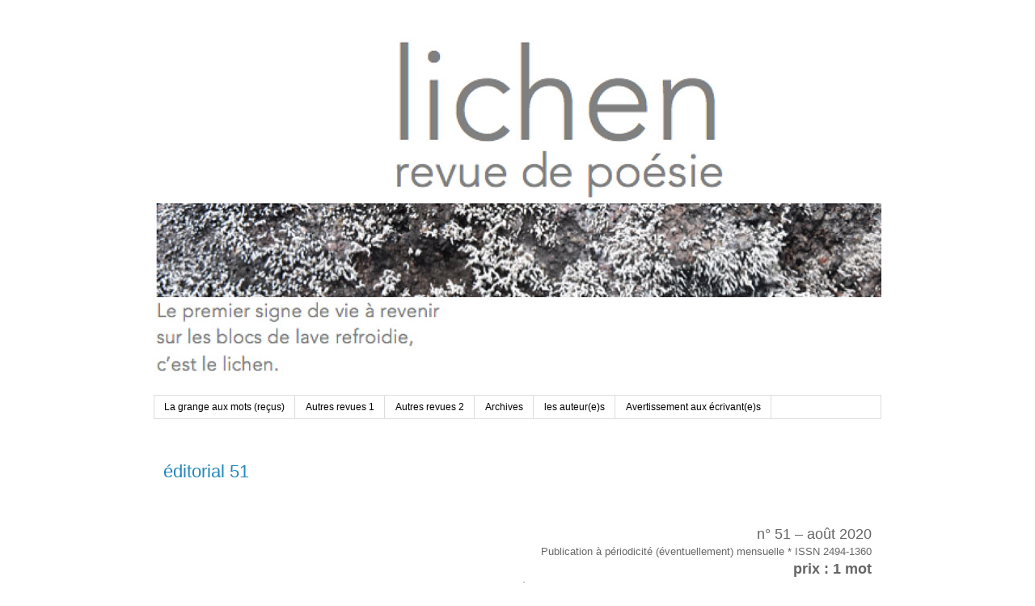

--- FILE ---
content_type: text/html; charset=UTF-8
request_url: https://lichen-poesie.blogspot.com/2020/07/
body_size: 10268
content:
<!DOCTYPE html>
<html class='v2' dir='ltr' lang='fr'>
<head>
<link href='https://www.blogger.com/static/v1/widgets/335934321-css_bundle_v2.css' rel='stylesheet' type='text/css'/>
<meta content='width=1100' name='viewport'/>
<meta content='text/html; charset=UTF-8' http-equiv='Content-Type'/>
<meta content='blogger' name='generator'/>
<link href='https://lichen-poesie.blogspot.com/favicon.ico' rel='icon' type='image/x-icon'/>
<link href='http://lichen-poesie.blogspot.com/2020/07/' rel='canonical'/>
<link rel="alternate" type="application/atom+xml" title="Lichen - Revue de Poésie - Atom" href="https://lichen-poesie.blogspot.com/feeds/posts/default" />
<link rel="alternate" type="application/rss+xml" title="Lichen - Revue de Poésie - RSS" href="https://lichen-poesie.blogspot.com/feeds/posts/default?alt=rss" />
<link rel="service.post" type="application/atom+xml" title="Lichen - Revue de Poésie - Atom" href="https://www.blogger.com/feeds/4029902688959921156/posts/default" />
<!--Can't find substitution for tag [blog.ieCssRetrofitLinks]-->
<meta content='http://lichen-poesie.blogspot.com/2020/07/' property='og:url'/>
<meta content='Lichen - Revue de Poésie' property='og:title'/>
<meta content='' property='og:description'/>
<title>Lichen - Revue de Poésie: juillet 2020</title>
<style id='page-skin-1' type='text/css'><!--
/*
-----------------------------------------------
Blogger Template Style
Name:     Simple
Designer: Josh Peterson
URL:      www.noaesthetic.com
----------------------------------------------- */
/* Variable definitions
====================
<Variable name="keycolor" description="Main Color" type="color" default="#66bbdd"/>
<Group description="Page Text" selector="body">
<Variable name="body.font" description="Font" type="font"
default="normal normal 12px Arial, Tahoma, Helvetica, FreeSans, sans-serif"/>
<Variable name="body.text.color" description="Text Color" type="color" default="#222222"/>
</Group>
<Group description="Backgrounds" selector=".body-fauxcolumns-outer">
<Variable name="body.background.color" description="Outer Background" type="color" default="#66bbdd"/>
<Variable name="content.background.color" description="Main Background" type="color" default="#ffffff"/>
<Variable name="header.background.color" description="Header Background" type="color" default="transparent"/>
</Group>
<Group description="Links" selector=".main-outer">
<Variable name="link.color" description="Link Color" type="color" default="#2288bb"/>
<Variable name="link.visited.color" description="Visited Color" type="color" default="#888888"/>
<Variable name="link.hover.color" description="Hover Color" type="color" default="#33aaff"/>
</Group>
<Group description="Blog Title" selector=".header h1">
<Variable name="header.font" description="Font" type="font"
default="normal normal 60px Arial, Tahoma, Helvetica, FreeSans, sans-serif"/>
<Variable name="header.text.color" description="Title Color" type="color" default="#3399bb" />
</Group>
<Group description="Blog Description" selector=".header .description">
<Variable name="description.text.color" description="Description Color" type="color"
default="#777777" />
</Group>
<Group description="Tabs Text" selector=".tabs-inner .widget li a">
<Variable name="tabs.font" description="Font" type="font"
default="normal normal 14px Arial, Tahoma, Helvetica, FreeSans, sans-serif"/>
<Variable name="tabs.text.color" description="Text Color" type="color" default="#999999"/>
<Variable name="tabs.selected.text.color" description="Selected Color" type="color" default="#000000"/>
</Group>
<Group description="Tabs Background" selector=".tabs-outer .PageList">
<Variable name="tabs.background.color" description="Background Color" type="color" default="#f5f5f5"/>
<Variable name="tabs.selected.background.color" description="Selected Color" type="color" default="#eeeeee"/>
</Group>
<Group description="Post Title" selector="h3.post-title, .comments h4">
<Variable name="post.title.font" description="Font" type="font"
default="normal normal 22px Arial, Tahoma, Helvetica, FreeSans, sans-serif"/>
</Group>
<Group description="Date Header" selector=".date-header">
<Variable name="date.header.color" description="Text Color" type="color"
default="#666666"/>
<Variable name="date.header.background.color" description="Background Color" type="color"
default="transparent"/>
<Variable name="date.header.font" description="Text Font" type="font"
default="normal bold 11px Arial, Tahoma, Helvetica, FreeSans, sans-serif"/>
<Variable name="date.header.padding" description="Date Header Padding" type="string" default="inherit"/>
<Variable name="date.header.letterspacing" description="Date Header Letter Spacing" type="string" default="inherit"/>
<Variable name="date.header.margin" description="Date Header Margin" type="string" default="inherit"/>
</Group>
<Group description="Post Footer" selector=".post-footer">
<Variable name="post.footer.text.color" description="Text Color" type="color" default="#666666"/>
<Variable name="post.footer.background.color" description="Background Color" type="color"
default="#f9f9f9"/>
<Variable name="post.footer.border.color" description="Shadow Color" type="color" default="#eeeeee"/>
</Group>
<Group description="Gadgets" selector="h2">
<Variable name="widget.title.font" description="Title Font" type="font"
default="normal bold 11px Arial, Tahoma, Helvetica, FreeSans, sans-serif"/>
<Variable name="widget.title.text.color" description="Title Color" type="color" default="#000000"/>
<Variable name="widget.alternate.text.color" description="Alternate Color" type="color" default="#999999"/>
</Group>
<Group description="Images" selector=".main-inner">
<Variable name="image.background.color" description="Background Color" type="color" default="#ffffff"/>
<Variable name="image.border.color" description="Border Color" type="color" default="#eeeeee"/>
<Variable name="image.text.color" description="Caption Text Color" type="color" default="#666666"/>
</Group>
<Group description="Accents" selector=".content-inner">
<Variable name="body.rule.color" description="Separator Line Color" type="color" default="#eeeeee"/>
<Variable name="tabs.border.color" description="Tabs Border Color" type="color" default="transparent"/>
</Group>
<Variable name="body.background" description="Body Background" type="background"
color="#ffffff" default="$(color) none repeat scroll top left"/>
<Variable name="body.background.override" description="Body Background Override" type="string" default=""/>
<Variable name="body.background.gradient.cap" description="Body Gradient Cap" type="url"
default="url(//www.blogblog.com/1kt/simple/gradients_light.png)"/>
<Variable name="body.background.gradient.tile" description="Body Gradient Tile" type="url"
default="url(//www.blogblog.com/1kt/simple/body_gradient_tile_light.png)"/>
<Variable name="content.background.color.selector" description="Content Background Color Selector" type="string" default=".content-inner"/>
<Variable name="content.padding" description="Content Padding" type="length" default="10px" min="0" max="100px"/>
<Variable name="content.padding.horizontal" description="Content Horizontal Padding" type="length" default="10px" min="0" max="100px"/>
<Variable name="content.shadow.spread" description="Content Shadow Spread" type="length" default="40px" min="0" max="100px"/>
<Variable name="content.shadow.spread.webkit" description="Content Shadow Spread (WebKit)" type="length" default="5px" min="0" max="100px"/>
<Variable name="content.shadow.spread.ie" description="Content Shadow Spread (IE)" type="length" default="10px" min="0" max="100px"/>
<Variable name="main.border.width" description="Main Border Width" type="length" default="0" min="0" max="10px"/>
<Variable name="header.background.gradient" description="Header Gradient" type="url" default="none"/>
<Variable name="header.shadow.offset.left" description="Header Shadow Offset Left" type="length" default="-1px" min="-50px" max="50px"/>
<Variable name="header.shadow.offset.top" description="Header Shadow Offset Top" type="length" default="-1px" min="-50px" max="50px"/>
<Variable name="header.shadow.spread" description="Header Shadow Spread" type="length" default="1px" min="0" max="100px"/>
<Variable name="header.padding" description="Header Padding" type="length" default="30px" min="0" max="100px"/>
<Variable name="header.border.size" description="Header Border Size" type="length" default="1px" min="0" max="10px"/>
<Variable name="header.bottom.border.size" description="Header Bottom Border Size" type="length" default="1px" min="0" max="10px"/>
<Variable name="header.border.horizontalsize" description="Header Horizontal Border Size" type="length" default="0" min="0" max="10px"/>
<Variable name="description.text.size" description="Description Text Size" type="string" default="140%"/>
<Variable name="tabs.margin.top" description="Tabs Margin Top" type="length" default="0" min="0" max="100px"/>
<Variable name="tabs.margin.side" description="Tabs Side Margin" type="length" default="30px" min="0" max="100px"/>
<Variable name="tabs.background.gradient" description="Tabs Background Gradient" type="url"
default="url(//www.blogblog.com/1kt/simple/gradients_light.png)"/>
<Variable name="tabs.border.width" description="Tabs Border Width" type="length" default="1px" min="0" max="10px"/>
<Variable name="tabs.bevel.border.width" description="Tabs Bevel Border Width" type="length" default="1px" min="0" max="10px"/>
<Variable name="post.margin.bottom" description="Post Bottom Margin" type="length" default="25px" min="0" max="100px"/>
<Variable name="image.border.small.size" description="Image Border Small Size" type="length" default="2px" min="0" max="10px"/>
<Variable name="image.border.large.size" description="Image Border Large Size" type="length" default="5px" min="0" max="10px"/>
<Variable name="page.width.selector" description="Page Width Selector" type="string" default=".region-inner"/>
<Variable name="page.width" description="Page Width" type="string" default="auto"/>
<Variable name="main.section.margin" description="Main Section Margin" type="length" default="15px" min="0" max="100px"/>
<Variable name="main.padding" description="Main Padding" type="length" default="15px" min="0" max="100px"/>
<Variable name="main.padding.top" description="Main Padding Top" type="length" default="30px" min="0" max="100px"/>
<Variable name="main.padding.bottom" description="Main Padding Bottom" type="length" default="30px" min="0" max="100px"/>
<Variable name="paging.background"
color="#ffffff"
description="Background of blog paging area" type="background"
default="transparent none no-repeat scroll top center"/>
<Variable name="footer.bevel" description="Bevel border length of footer" type="length" default="0" min="0" max="10px"/>
<Variable name="mobile.background.overlay" description="Mobile Background Overlay" type="string"
default="transparent none repeat scroll top left"/>
<Variable name="mobile.background.size" description="Mobile Background Size" type="string" default="auto"/>
<Variable name="mobile.button.color" description="Mobile Button Color" type="color" default="#ffffff" />
<Variable name="startSide" description="Side where text starts in blog language" type="automatic" default="left"/>
<Variable name="endSide" description="Side where text ends in blog language" type="automatic" default="right"/>
*/
/* Content
----------------------------------------------- */
body {
font: normal normal 12px 'Trebuchet MS', Trebuchet, sans-serif;
color: #666666;
background: #ffffff none repeat scroll top left;
padding: 0 0 0 0;
}
html body .region-inner {
min-width: 0;
max-width: 100%;
width: auto;
}
h2 {
font-size: 22px;
}
a:link {
text-decoration:none;
color: #2288bb;
}
a:visited {
text-decoration:none;
color: #888888;
}
a:hover {
text-decoration:underline;
color: #33aaff;
}
.body-fauxcolumn-outer .fauxcolumn-inner {
background: transparent none repeat scroll top left;
_background-image: none;
}
.body-fauxcolumn-outer .cap-top {
position: absolute;
z-index: 1;
height: 400px;
width: 100%;
background: #ffffff none repeat scroll top left;
}
.body-fauxcolumn-outer .cap-top .cap-left {
width: 100%;
background: transparent none repeat-x scroll top left;
_background-image: none;
}
.content-outer {
-moz-box-shadow: 0 0 0 rgba(0, 0, 0, .15);
-webkit-box-shadow: 0 0 0 rgba(0, 0, 0, .15);
-goog-ms-box-shadow: 0 0 0 #333333;
box-shadow: 0 0 0 rgba(0, 0, 0, .15);
margin-bottom: 1px;
}
.content-inner {
padding: 10px 40px;
}
.content-inner {
background-color: #ffffff;
}
/* Header
----------------------------------------------- */
.header-outer {
background: transparent none repeat-x scroll 0 -400px;
_background-image: none;
}
.Header h1 {
font: normal normal 40px 'Trebuchet MS',Trebuchet,Verdana,sans-serif;
color: #000000;
text-shadow: 0 0 0 rgba(0, 0, 0, .2);
}
.Header h1 a {
color: #000000;
}
.Header .description {
font-size: 18px;
color: #000000;
}
.header-inner .Header .titlewrapper {
padding: 22px 0;
}
.header-inner .Header .descriptionwrapper {
padding: 0 0;
}
/* Tabs
----------------------------------------------- */
.tabs-inner .section:first-child {
border-top: 0 solid #dddddd;
}
.tabs-inner .section:first-child ul {
margin-top: -1px;
border-top: 1px solid #dddddd;
border-left: 1px solid #dddddd;
border-right: 1px solid #dddddd;
}
.tabs-inner .widget ul {
background: transparent none repeat-x scroll 0 -800px;
_background-image: none;
border-bottom: 1px solid #dddddd;
margin-top: 0;
margin-left: -30px;
margin-right: -30px;
}
.tabs-inner .widget li a {
display: inline-block;
padding: .6em 1em;
font: normal normal 12px 'Trebuchet MS', Trebuchet, Verdana, sans-serif;
color: #000000;
border-left: 1px solid #ffffff;
border-right: 1px solid #dddddd;
}
.tabs-inner .widget li:first-child a {
border-left: none;
}
.tabs-inner .widget li.selected a, .tabs-inner .widget li a:hover {
color: #000000;
background-color: #eeeeee;
text-decoration: none;
}
/* Columns
----------------------------------------------- */
.main-outer {
border-top: 0 solid transparent;
}
.fauxcolumn-left-outer .fauxcolumn-inner {
border-right: 1px solid transparent;
}
.fauxcolumn-right-outer .fauxcolumn-inner {
border-left: 1px solid transparent;
}
/* Headings
----------------------------------------------- */
div.widget > h2,
div.widget h2.title {
margin: 0 0 1em 0;
font: normal bold 11px 'Trebuchet MS',Trebuchet,Verdana,sans-serif;
color: #000000;
}
/* Widgets
----------------------------------------------- */
.widget .zippy {
color: #999999;
text-shadow: 2px 2px 1px rgba(0, 0, 0, .1);
}
.widget .popular-posts ul {
list-style: none;
}
/* Posts
----------------------------------------------- */
h2.date-header {
font: normal bold 11px Arial, Tahoma, Helvetica, FreeSans, sans-serif;
display: none;
}
.date-header span {
background-color: #bbbbbb;
color: #ffffff;
padding: 0.4em;
letter-spacing: 3px;
margin: inherit;
}
.main-inner {
padding-top: 35px;
padding-bottom: 65px;
}
.main-inner .column-center-inner {
padding: 0 0;
}
.main-inner .column-center-inner .section {
margin: 0 1em;
}
.post {
margin: 0 0 45px 0;
}
h3.post-title, .comments h4 {
font: normal normal 22px 'Trebuchet MS',Trebuchet,Verdana,sans-serif;
margin: .75em 0 0;
}
.post-body {
font-size: 110%;
line-height: 1.4;
position: relative;
}
.post-body img, .post-body .tr-caption-container, .Profile img, .Image img,
.BlogList .item-thumbnail img {
padding: 2px;
background: #ffffff;
border: 1px solid #eeeeee;
-moz-box-shadow: 1px 1px 5px rgba(0, 0, 0, .1);
-webkit-box-shadow: 1px 1px 5px rgba(0, 0, 0, .1);
box-shadow: 1px 1px 5px rgba(0, 0, 0, .1);
}
.post-body img, .post-body .tr-caption-container {
padding: 5px;
}
.post-body .tr-caption-container {
color: #666666;
}
.post-body .tr-caption-container img {
padding: 0;
background: transparent;
border: none;
-moz-box-shadow: 0 0 0 rgba(0, 0, 0, .1);
-webkit-box-shadow: 0 0 0 rgba(0, 0, 0, .1);
box-shadow: 0 0 0 rgba(0, 0, 0, .1);
}
.post-header {
margin: 0 0 1.5em;
line-height: 1.6;
font-size: 90%;
}
.post-footer {
margin: 20px -2px 0;
padding: 5px 10px;
color: #666666;
background-color: #eeeeee;
border-bottom: 1px solid #eeeeee;
line-height: 1.6;
font-size: 90%;
}
#comments .comment-author {
padding-top: 1.5em;
border-top: 1px solid transparent;
background-position: 0 1.5em;
}
#comments .comment-author:first-child {
padding-top: 0;
border-top: none;
}
.avatar-image-container {
margin: .2em 0 0;
}
#comments .avatar-image-container img {
border: 1px solid #eeeeee;
}
/* Comments
----------------------------------------------- */
.comments .comments-content .icon.blog-author {
background-repeat: no-repeat;
background-image: url([data-uri]);
}
.comments .comments-content .loadmore a {
border-top: 1px solid #999999;
border-bottom: 1px solid #999999;
}
.comments .comment-thread.inline-thread {
background-color: #eeeeee;
}
.comments .continue {
border-top: 2px solid #999999;
}
/* Accents
---------------------------------------------- */
.section-columns td.columns-cell {
border-left: 1px solid transparent;
}
.blog-pager {
background: transparent url(//www.blogblog.com/1kt/simple/paging_dot.png) repeat-x scroll top center;
}
.blog-pager-older-link, .home-link,
.blog-pager-newer-link {
background-color: #ffffff;
padding: 5px;
}
.footer-outer {
border-top: 1px dashed #bbbbbb;
}
/* Mobile
----------------------------------------------- */
body.mobile  {
background-size: auto;
}
.mobile .body-fauxcolumn-outer {
background: transparent none repeat scroll top left;
}
.mobile .body-fauxcolumn-outer .cap-top {
background-size: 100% auto;
}
.mobile .content-outer {
-webkit-box-shadow: 0 0 3px rgba(0, 0, 0, .15);
box-shadow: 0 0 3px rgba(0, 0, 0, .15);
}
.mobile .tabs-inner .widget ul {
margin-left: 0;
margin-right: 0;
}
.mobile .post {
margin: 0;
}
.mobile .main-inner .column-center-inner .section {
margin: 0;
}
.mobile .date-header span {
padding: 0.1em 10px;
margin: 0 -10px;
}
.mobile h3.post-title {
margin: 0;
}
.mobile .blog-pager {
background: transparent none no-repeat scroll top center;
}
.mobile .footer-outer {
border-top: none;
}
.mobile .main-inner, .mobile .footer-inner {
background-color: #ffffff;
}
.mobile-index-contents {
color: #666666;
}
.mobile-link-button {
background-color: #2288bb;
}
.mobile-link-button a:link, .mobile-link-button a:visited {
color: #ffffff;
}
.mobile .tabs-inner .section:first-child {
border-top: none;
}
.mobile .tabs-inner .PageList .widget-content {
background-color: #eeeeee;
color: #000000;
border-top: 1px solid #dddddd;
border-bottom: 1px solid #dddddd;
}
.mobile .tabs-inner .PageList .widget-content .pagelist-arrow {
border-left: 1px solid #dddddd;
}

--></style>
<style id='template-skin-1' type='text/css'><!--
body {
min-width: 980px;
}
.content-outer, .content-fauxcolumn-outer, .region-inner {
min-width: 980px;
max-width: 980px;
_width: 980px;
}
.main-inner .columns {
padding-left: 0px;
padding-right: 0px;
}
.main-inner .fauxcolumn-center-outer {
left: 0px;
right: 0px;
/* IE6 does not respect left and right together */
_width: expression(this.parentNode.offsetWidth -
parseInt("0px") -
parseInt("0px") + 'px');
}
.main-inner .fauxcolumn-left-outer {
width: 0px;
}
.main-inner .fauxcolumn-right-outer {
width: 0px;
}
.main-inner .column-left-outer {
width: 0px;
right: 100%;
margin-left: -0px;
}
.main-inner .column-right-outer {
width: 0px;
margin-right: -0px;
}
#layout {
min-width: 0;
}
#layout .content-outer {
min-width: 0;
width: 800px;
}
#layout .region-inner {
min-width: 0;
width: auto;
}
body#layout div.add_widget {
padding: 8px;
}
body#layout div.add_widget a {
margin-left: 32px;
}
--></style>
<link href='https://www.blogger.com/dyn-css/authorization.css?targetBlogID=4029902688959921156&amp;zx=a2fe65f0-a2b8-4453-9e0f-181ede0f95a2' media='none' onload='if(media!=&#39;all&#39;)media=&#39;all&#39;' rel='stylesheet'/><noscript><link href='https://www.blogger.com/dyn-css/authorization.css?targetBlogID=4029902688959921156&amp;zx=a2fe65f0-a2b8-4453-9e0f-181ede0f95a2' rel='stylesheet'/></noscript>
<meta name='google-adsense-platform-account' content='ca-host-pub-1556223355139109'/>
<meta name='google-adsense-platform-domain' content='blogspot.com'/>

</head>
<body class='loading'>
<div class='navbar no-items section' id='navbar' name='Navbar'>
</div>
<div class='body-fauxcolumns'>
<div class='fauxcolumn-outer body-fauxcolumn-outer'>
<div class='cap-top'>
<div class='cap-left'></div>
<div class='cap-right'></div>
</div>
<div class='fauxborder-left'>
<div class='fauxborder-right'></div>
<div class='fauxcolumn-inner'>
</div>
</div>
<div class='cap-bottom'>
<div class='cap-left'></div>
<div class='cap-right'></div>
</div>
</div>
</div>
<div class='content'>
<div class='content-fauxcolumns'>
<div class='fauxcolumn-outer content-fauxcolumn-outer'>
<div class='cap-top'>
<div class='cap-left'></div>
<div class='cap-right'></div>
</div>
<div class='fauxborder-left'>
<div class='fauxborder-right'></div>
<div class='fauxcolumn-inner'>
</div>
</div>
<div class='cap-bottom'>
<div class='cap-left'></div>
<div class='cap-right'></div>
</div>
</div>
</div>
<div class='content-outer'>
<div class='content-cap-top cap-top'>
<div class='cap-left'></div>
<div class='cap-right'></div>
</div>
<div class='fauxborder-left content-fauxborder-left'>
<div class='fauxborder-right content-fauxborder-right'></div>
<div class='content-inner'>
<header>
<div class='header-outer'>
<div class='header-cap-top cap-top'>
<div class='cap-left'></div>
<div class='cap-right'></div>
</div>
<div class='fauxborder-left header-fauxborder-left'>
<div class='fauxborder-right header-fauxborder-right'></div>
<div class='region-inner header-inner'>
<div class='header section' id='header' name='En-tête'><div class='widget Header' data-version='1' id='Header1'>
<div id='header-inner'>
<a href='https://lichen-poesie.blogspot.com/' style='display: block'>
<img alt='Lichen - Revue de Poésie' height='424px; ' id='Header1_headerimg' src='https://blogger.googleusercontent.com/img/b/R29vZ2xl/AVvXsEi_5h7YbpAcKybRHQW-rnQGTPkvfJZDivjjF_KK1Z3-nZS0VR01uF_1r9sgdFjje9or0_ZatPEtQcz6b6sB8Yrgk152y0yfS3Y56wsMQRiRXjzzRhAoZVlR14owVwq8evhyphenhyphentuib05UXNh4/s1600-r/Nouveau+bandeau+lichen.jpg' style='display: block' width='1000px; '/>
</a>
<div class='descriptionwrapper'>
<p class='description'><span>
</span></p>
</div>
</div>
</div></div>
</div>
</div>
<div class='header-cap-bottom cap-bottom'>
<div class='cap-left'></div>
<div class='cap-right'></div>
</div>
</div>
</header>
<div class='tabs-outer'>
<div class='tabs-cap-top cap-top'>
<div class='cap-left'></div>
<div class='cap-right'></div>
</div>
<div class='fauxborder-left tabs-fauxborder-left'>
<div class='fauxborder-right tabs-fauxborder-right'></div>
<div class='region-inner tabs-inner'>
<div class='tabs section' id='crosscol' name='Toutes les colonnes'><div class='widget PageList' data-version='1' id='PageList1'>
<h2>Pages</h2>
<div class='widget-content'>
<ul>
<li>
<a href='https://lichen-poesie.blogspot.com/p/la-grange-aux-mots-recus.html'>La grange aux mots (reçus)</a>
</li>
<li>
<a href='http://lichen-poesie.blogspot.com/p/liens.html'>Autres revues 1</a>
</li>
<li>
<a href='https://lichen-poesie.blogspot.com/p/liens-2.html'>Autres revues 2</a>
</li>
<li>
<a href='http://lichen-poesie.blogspot.com/p/archives-test.html'>Archives</a>
</li>
<li>
<a href='http://lichen-poesie.blogspot.com/p/les-auteurs.html'>les auteur(e)s</a>
</li>
<li>
<a href='https://lichen-poesie.blogspot.com/p/avertissement-aux-ecrivantes.html'>Avertissement aux écrivant(e)s</a>
</li>
</ul>
<div class='clear'></div>
</div>
</div></div>
<div class='tabs no-items section' id='crosscol-overflow' name='Cross-Column 2'></div>
</div>
</div>
<div class='tabs-cap-bottom cap-bottom'>
<div class='cap-left'></div>
<div class='cap-right'></div>
</div>
</div>
<div class='main-outer'>
<div class='main-cap-top cap-top'>
<div class='cap-left'></div>
<div class='cap-right'></div>
</div>
<div class='fauxborder-left main-fauxborder-left'>
<div class='fauxborder-right main-fauxborder-right'></div>
<div class='region-inner main-inner'>
<div class='columns fauxcolumns'>
<div class='fauxcolumn-outer fauxcolumn-center-outer'>
<div class='cap-top'>
<div class='cap-left'></div>
<div class='cap-right'></div>
</div>
<div class='fauxborder-left'>
<div class='fauxborder-right'></div>
<div class='fauxcolumn-inner'>
</div>
</div>
<div class='cap-bottom'>
<div class='cap-left'></div>
<div class='cap-right'></div>
</div>
</div>
<div class='fauxcolumn-outer fauxcolumn-left-outer'>
<div class='cap-top'>
<div class='cap-left'></div>
<div class='cap-right'></div>
</div>
<div class='fauxborder-left'>
<div class='fauxborder-right'></div>
<div class='fauxcolumn-inner'>
</div>
</div>
<div class='cap-bottom'>
<div class='cap-left'></div>
<div class='cap-right'></div>
</div>
</div>
<div class='fauxcolumn-outer fauxcolumn-right-outer'>
<div class='cap-top'>
<div class='cap-left'></div>
<div class='cap-right'></div>
</div>
<div class='fauxborder-left'>
<div class='fauxborder-right'></div>
<div class='fauxcolumn-inner'>
</div>
</div>
<div class='cap-bottom'>
<div class='cap-left'></div>
<div class='cap-right'></div>
</div>
</div>
<!-- corrects IE6 width calculation -->
<div class='columns-inner'>
<div class='column-center-outer'>
<div class='column-center-inner'>
<div class='main section' id='main' name='Principal'><div class='widget Blog' data-version='1' id='Blog1'>
<div class='blog-posts hfeed'>

          <div class="date-outer">
        
<h2 class='date-header'><span>vendredi 31 juillet 2020</span></h2>

          <div class="date-posts">
        
<div class='post-outer'>
<div class='post hentry uncustomized-post-template' itemprop='blogPost' itemscope='itemscope' itemtype='http://schema.org/BlogPosting'>
<meta content='4029902688959921156' itemprop='blogId'/>
<meta content='4323234213624694906' itemprop='postId'/>
<a name='4323234213624694906'></a>
<h3 class='post-title entry-title' itemprop='name'>
<a href='https://lichen-poesie.blogspot.com/2020/07/editorial-51.html'>éditorial 51</a>
</h3>
<div class='post-header'>
<div class='post-header-line-1'></div>
</div>
<div class='post-body entry-content' id='post-body-4323234213624694906' itemprop='description articleBody'>
<span style="color: #666666; font-family: &quot;helvetica neue&quot; , &quot;arial&quot; , &quot;helvetica&quot; , sans-serif;"><br /></span>
<br />
<div class="MsoNormal" style="margin: 0cm 0cm 0.0001pt; text-align: right;">
<span style="color: #666666; font-family: &quot;helvetica neue&quot; , &quot;arial&quot; , &quot;helvetica&quot; , sans-serif;"><span style="font-size: large;">n&#176; 51 &#8211; août 2020</span><span style="font-size: 11pt;"><o:p></o:p></span></span></div>
<div class="MsoNormal" style="margin: 0cm 0cm 0.0001pt; text-align: right;">
<span style="color: #666666; font-family: &quot;helvetica neue&quot; , &quot;arial&quot; , &quot;helvetica&quot; , sans-serif;">Publication à périodicité (éventuellement) mensuelle * ISSN 2494-1360<span style="font-size: x-small;"><o:p></o:p></span></span></div>
<div class="MsoNormal" style="margin: 0cm 0cm 0.0001pt; text-align: right;">
<span style="color: #666666; font-family: &quot;helvetica neue&quot; , &quot;arial&quot; , &quot;helvetica&quot; , sans-serif;"><b><span style="font-size: large;">prix&nbsp;: 1 mot</span></b><span style="font-size: 11pt;"><o:p></o:p></span></span></div>
<div class="MsoNormal" style="margin: 0cm 0cm 0.0001pt; text-align: right;">
<span style="color: #666666; font-family: &quot;helvetica neue&quot; , &quot;arial&quot; , &quot;helvetica&quot; , sans-serif;">(l'accès et la lecture sont gratuits, mais nous demandons que chaque personne&nbsp;<o:p></o:p></span></div>
<div class="MsoNormal" style="margin: 0cm 0cm 0.0001pt; text-align: right;">
<span style="color: #666666; font-family: &quot;helvetica neue&quot; , &quot;arial&quot; , &quot;helvetica&quot; , sans-serif;">qui consulte et apprécie cette revue en ligne nous envoie, en échange, au moins&nbsp;<b><u>un mot</u></b>)&nbsp;<span style="font-size: x-small;"><o:p></o:p></span></span></div>
<div style="text-align: right;">
<span style="color: #666666; font-family: &quot;helvetica neue&quot; , &quot;arial&quot; , &quot;helvetica&quot; , sans-serif;"><span style="font-size: 12pt;"><br /></span></span></div>
<div style="text-align: right;">
<span style="color: lime; font-family: &quot;helvetica neue&quot; , &quot;arial&quot; , &quot;helvetica&quot; , sans-serif;"><span style="font-size: large;">Pour le don de mot et toute correspondance :&nbsp;<b><span style="background-color: white;">lichenrevue@gmail.com</span></b></span><span style="font-size: 12pt;">&nbsp;&nbsp;</span></span></div>
<div style="text-align: right;">
<span style="font-size: 12pt;"><span style="color: #666666; font-family: &quot;helvetica neue&quot; , &quot;arial&quot; , &quot;helvetica&quot; , sans-serif;"><br /></span></span></div>
<div style="text-align: right;">
<span style="font-size: 12pt;"><span style="color: #666666; font-family: &quot;helvetica neue&quot; , &quot;arial&quot; , &quot;helvetica&quot; , sans-serif;"><br /></span></span></div>
<div style="text-align: right;">
<span style="font-size: 12pt;"><span style="color: #666666; font-family: &quot;helvetica neue&quot; , &quot;arial&quot; , &quot;helvetica&quot; , sans-serif;"><br /></span></span></div>
<div class="MsoNormal" style="margin: 0cm 0cm 0.0001pt; text-align: justify;">
<span style="color: #666666; font-family: &quot;helvetica neue&quot; , &quot;arial&quot; , &quot;helvetica&quot; , sans-serif;"><br /></span></div>
<div class="MsoNormal" style="margin: 0cm 0cm 0.0001pt; text-align: justify;">
<span style="color: #666666; font-family: &quot;helvetica neue&quot; , &quot;arial&quot; , &quot;helvetica&quot; , sans-serif;"><br /></span></div>
<div class="MsoNormal" style="margin: 0cm 0cm 0.0001pt; text-align: justify;">
<span style="color: #666666; font-family: &quot;helvetica neue&quot; , &quot;arial&quot; , &quot;helvetica&quot; , sans-serif; font-size: large;">Trente-et-un poètes pour ce mois d'août, dont 5 nouvellement arrivé(e)s :&nbsp;<b>Maëlle Nagot</b>,&nbsp;<b>Yves Arauxo</b>,&nbsp;<b>Nicolas Bonnet-Minassian</b>,&nbsp;<b>Luc Mathon&nbsp;</b>et&nbsp;<b>Jean-Charles Paillet</b>&nbsp;&#8212;<b>&nbsp;</b>à qui&nbsp;nous souhaitons la bienvenue dans les pages blanches et grises de&nbsp;<i>Lichen&nbsp;</i>!<o:p></o:p></span></div>
<div class="MsoNormal" style="margin: 0cm 0cm 0.0001pt; text-align: justify;">
<span style="color: #666666; font-family: &quot;helvetica neue&quot; , &quot;arial&quot; , &quot;helvetica&quot; , sans-serif; font-size: large;"><br /></span></div>
<div class="MsoNormal" style="margin: 0cm 0cm 0.0001pt; text-align: justify;">
<span style="color: #666666; font-family: &quot;helvetica neue&quot; , &quot;arial&quot; , &quot;helvetica&quot; , sans-serif; font-size: large;">Et puis, comme nous l'avions annoncé le mois dernier, nous publions ici un dossier spécial (de huit pages) d'hommage à notre ami le poète <b>Éric Jaumier</b>.<o:p></o:p></span></div>
<div class="MsoNormal" style="margin: 0cm 0cm 0.0001pt; text-align: justify;">
<br /></div>
<div class="MsoNormal" style="margin: 0cm 0cm 0.0001pt; text-align: justify;">
<span style="color: #666666; font-family: &quot;helvetica neue&quot; , &quot;arial&quot; , &quot;helvetica&quot; , sans-serif; font-size: large;">Pour accéder directement au sommaire, c'est <b><a href="https://lichen-poesie.blogspot.com/p/n-51-aout-20.html" target="_blank">ici</a></b> ; pour obtenir la version .pdf, c'est <b><a href="https://drive.google.com/file/d/1WMUtVZHlYXXcLwAGf5oagvgCsQcrB3LA/view?usp=sharing" target="_blank">là</a></b>.&nbsp;</span></div>
<div class="MsoNormal" style="margin: 0cm 0cm 0.0001pt; text-align: justify;">
<span style="color: #666666; font-family: &quot;helvetica neue&quot; , &quot;arial&quot; , &quot;helvetica&quot; , sans-serif; font-size: large;"><br /></span></div>
<div class="MsoNormal" style="margin: 0cm 0cm 0.0001pt; text-align: justify;">
<span style="color: #666666; font-family: &quot;helvetica neue&quot; , &quot;arial&quot; , &quot;helvetica&quot; , sans-serif; font-size: large;">Belle suite d'été !</span></div>
<div class="MsoNormal" style="margin: 0cm 0cm 0.0001pt; text-align: justify;">
<span style="color: #666666; font-family: &quot;helvetica neue&quot; , &quot;arial&quot; , &quot;helvetica&quot; , sans-serif;"><br /></span></div>
<div class="MsoNormal" style="margin: 0cm 0cm 0.0001pt; text-align: justify;">
<span style="color: #666666; font-family: &quot;helvetica neue&quot; , &quot;arial&quot; , &quot;helvetica&quot; , sans-serif;"><br /></span></div>
<div class="MsoNormal" style="margin: 0cm 0cm 0.0001pt; text-align: justify;">
<br /></div>
<div align="right" class="MsoNormal" style="margin: 0cm 0cm 0.0001pt; text-align: right;">
<br /></div>
<div align="right" class="MsoNormal" style="margin: 0cm 0cm 0.0001pt; text-align: right;">
<span style="color: #666666; font-family: &quot;helvetica neue&quot; , &quot;arial&quot; , &quot;helvetica&quot; , sans-serif;">Pour&nbsp;<i>Lichen</i>, le directeur de publication, Élisée Bec.</span><span style="color: grey; font-family: &quot;avenir light&quot;;"><o:p></o:p></span></div>
<div style='clear: both;'></div>
</div>
<div class='post-footer'>
<div class='post-footer-line post-footer-line-1'>
<span class='post-author vcard'>
</span>
<span class='post-timestamp'>
</span>
<span class='post-comment-link'>
<a class='comment-link' href='https://lichen-poesie.blogspot.com/2020/07/editorial-51.html#comment-form' onclick=''>
Aucun commentaire:
  </a>
</span>
<span class='post-icons'>
<span class='item-control blog-admin pid-1062738591'>
<a href='https://www.blogger.com/post-edit.g?blogID=4029902688959921156&postID=4323234213624694906&from=pencil' title='Modifier l&#39;article'>
<img alt='' class='icon-action' height='18' src='https://resources.blogblog.com/img/icon18_edit_allbkg.gif' width='18'/>
</a>
</span>
</span>
<div class='post-share-buttons goog-inline-block'>
</div>
</div>
<div class='post-footer-line post-footer-line-2'>
<span class='post-labels'>
</span>
</div>
<div class='post-footer-line post-footer-line-3'>
<span class='post-location'>
</span>
</div>
</div>
</div>
</div>

        </div></div>
      
</div>
<div class='blog-pager' id='blog-pager'>
<span id='blog-pager-newer-link'>
<a class='blog-pager-newer-link' href='https://lichen-poesie.blogspot.com/search?updated-max=2021-03-31T19:08:00%2B02:00&amp;max-results=7&amp;reverse-paginate=true' id='Blog1_blog-pager-newer-link' title='Articles plus récents'>Articles plus récents</a>
</span>
<span id='blog-pager-older-link'>
<a class='blog-pager-older-link' href='https://lichen-poesie.blogspot.com/search?updated-max=2020-07-31T18:20:00%2B02:00&amp;max-results=7' id='Blog1_blog-pager-older-link' title='Articles plus anciens'>Articles plus anciens</a>
</span>
<a class='home-link' href='https://lichen-poesie.blogspot.com/'>Accueil</a>
</div>
<div class='clear'></div>
<div class='blog-feeds'>
<div class='feed-links'>
Inscription à :
<a class='feed-link' href='https://lichen-poesie.blogspot.com/feeds/posts/default' target='_blank' type='application/atom+xml'>Commentaires (Atom)</a>
</div>
</div>
</div></div>
</div>
</div>
<div class='column-left-outer'>
<div class='column-left-inner'>
<aside>
</aside>
</div>
</div>
<div class='column-right-outer'>
<div class='column-right-inner'>
<aside>
</aside>
</div>
</div>
</div>
<div style='clear: both'></div>
<!-- columns -->
</div>
<!-- main -->
</div>
</div>
<div class='main-cap-bottom cap-bottom'>
<div class='cap-left'></div>
<div class='cap-right'></div>
</div>
</div>
<footer>
<div class='footer-outer'>
<div class='footer-cap-top cap-top'>
<div class='cap-left'></div>
<div class='cap-right'></div>
</div>
<div class='fauxborder-left footer-fauxborder-left'>
<div class='fauxborder-right footer-fauxborder-right'></div>
<div class='region-inner footer-inner'>
<div class='foot no-items section' id='footer-1'></div>
<table border='0' cellpadding='0' cellspacing='0' class='section-columns columns-2'>
<tbody>
<tr>
<td class='first columns-cell'>
<div class='foot section' id='footer-2-1'><div class='widget BlogArchive' data-version='1' id='BlogArchive2'>
<h2>Archives du blog</h2>
<div class='widget-content'>
<div id='ArchiveList'>
<div id='BlogArchive2_ArchiveList'>
<ul class='flat'>
<li class='archivedate'>
<a href='https://lichen-poesie.blogspot.com/2025/12/'>décembre</a> (1)
      </li>
<li class='archivedate'>
<a href='https://lichen-poesie.blogspot.com/2025/11/'>novembre</a> (1)
      </li>
<li class='archivedate'>
<a href='https://lichen-poesie.blogspot.com/2025/10/'>octobre</a> (2)
      </li>
<li class='archivedate'>
<a href='https://lichen-poesie.blogspot.com/2025/08/'>août</a> (1)
      </li>
<li class='archivedate'>
<a href='https://lichen-poesie.blogspot.com/2025/07/'>juillet</a> (2)
      </li>
<li class='archivedate'>
<a href='https://lichen-poesie.blogspot.com/2025/05/'>mai</a> (1)
      </li>
<li class='archivedate'>
<a href='https://lichen-poesie.blogspot.com/2025/04/'>avril</a> (1)
      </li>
<li class='archivedate'>
<a href='https://lichen-poesie.blogspot.com/2025/03/'>mars</a> (1)
      </li>
<li class='archivedate'>
<a href='https://lichen-poesie.blogspot.com/2025/02/'>février</a> (1)
      </li>
<li class='archivedate'>
<a href='https://lichen-poesie.blogspot.com/2025/01/'>janvier</a> (1)
      </li>
<li class='archivedate'>
<a href='https://lichen-poesie.blogspot.com/2024/12/'>décembre</a> (1)
      </li>
<li class='archivedate'>
<a href='https://lichen-poesie.blogspot.com/2024/11/'>novembre</a> (1)
      </li>
<li class='archivedate'>
<a href='https://lichen-poesie.blogspot.com/2024/10/'>octobre</a> (1)
      </li>
<li class='archivedate'>
<a href='https://lichen-poesie.blogspot.com/2024/09/'>septembre</a> (1)
      </li>
<li class='archivedate'>
<a href='https://lichen-poesie.blogspot.com/2024/08/'>août</a> (1)
      </li>
<li class='archivedate'>
<a href='https://lichen-poesie.blogspot.com/2024/07/'>juillet</a> (1)
      </li>
<li class='archivedate'>
<a href='https://lichen-poesie.blogspot.com/2024/06/'>juin</a> (1)
      </li>
<li class='archivedate'>
<a href='https://lichen-poesie.blogspot.com/2024/05/'>mai</a> (1)
      </li>
<li class='archivedate'>
<a href='https://lichen-poesie.blogspot.com/2024/04/'>avril</a> (1)
      </li>
<li class='archivedate'>
<a href='https://lichen-poesie.blogspot.com/2024/03/'>mars</a> (1)
      </li>
<li class='archivedate'>
<a href='https://lichen-poesie.blogspot.com/2024/02/'>février</a> (1)
      </li>
<li class='archivedate'>
<a href='https://lichen-poesie.blogspot.com/2024/01/'>janvier</a> (1)
      </li>
<li class='archivedate'>
<a href='https://lichen-poesie.blogspot.com/2023/12/'>décembre</a> (1)
      </li>
<li class='archivedate'>
<a href='https://lichen-poesie.blogspot.com/2023/11/'>novembre</a> (1)
      </li>
<li class='archivedate'>
<a href='https://lichen-poesie.blogspot.com/2023/10/'>octobre</a> (1)
      </li>
<li class='archivedate'>
<a href='https://lichen-poesie.blogspot.com/2023/09/'>septembre</a> (1)
      </li>
<li class='archivedate'>
<a href='https://lichen-poesie.blogspot.com/2023/08/'>août</a> (1)
      </li>
<li class='archivedate'>
<a href='https://lichen-poesie.blogspot.com/2023/07/'>juillet</a> (1)
      </li>
<li class='archivedate'>
<a href='https://lichen-poesie.blogspot.com/2023/06/'>juin</a> (1)
      </li>
<li class='archivedate'>
<a href='https://lichen-poesie.blogspot.com/2023/05/'>mai</a> (1)
      </li>
<li class='archivedate'>
<a href='https://lichen-poesie.blogspot.com/2023/04/'>avril</a> (1)
      </li>
<li class='archivedate'>
<a href='https://lichen-poesie.blogspot.com/2023/03/'>mars</a> (1)
      </li>
<li class='archivedate'>
<a href='https://lichen-poesie.blogspot.com/2023/02/'>février</a> (1)
      </li>
<li class='archivedate'>
<a href='https://lichen-poesie.blogspot.com/2023/01/'>janvier</a> (1)
      </li>
<li class='archivedate'>
<a href='https://lichen-poesie.blogspot.com/2022/12/'>décembre</a> (1)
      </li>
<li class='archivedate'>
<a href='https://lichen-poesie.blogspot.com/2022/11/'>novembre</a> (1)
      </li>
<li class='archivedate'>
<a href='https://lichen-poesie.blogspot.com/2022/10/'>octobre</a> (1)
      </li>
<li class='archivedate'>
<a href='https://lichen-poesie.blogspot.com/2022/09/'>septembre</a> (1)
      </li>
<li class='archivedate'>
<a href='https://lichen-poesie.blogspot.com/2022/08/'>août</a> (1)
      </li>
<li class='archivedate'>
<a href='https://lichen-poesie.blogspot.com/2022/07/'>juillet</a> (1)
      </li>
<li class='archivedate'>
<a href='https://lichen-poesie.blogspot.com/2022/06/'>juin</a> (1)
      </li>
<li class='archivedate'>
<a href='https://lichen-poesie.blogspot.com/2022/05/'>mai</a> (1)
      </li>
<li class='archivedate'>
<a href='https://lichen-poesie.blogspot.com/2022/04/'>avril</a> (1)
      </li>
<li class='archivedate'>
<a href='https://lichen-poesie.blogspot.com/2022/03/'>mars</a> (1)
      </li>
<li class='archivedate'>
<a href='https://lichen-poesie.blogspot.com/2022/02/'>février</a> (1)
      </li>
<li class='archivedate'>
<a href='https://lichen-poesie.blogspot.com/2022/01/'>janvier</a> (1)
      </li>
<li class='archivedate'>
<a href='https://lichen-poesie.blogspot.com/2021/12/'>décembre</a> (1)
      </li>
<li class='archivedate'>
<a href='https://lichen-poesie.blogspot.com/2021/11/'>novembre</a> (1)
      </li>
<li class='archivedate'>
<a href='https://lichen-poesie.blogspot.com/2021/10/'>octobre</a> (1)
      </li>
<li class='archivedate'>
<a href='https://lichen-poesie.blogspot.com/2021/09/'>septembre</a> (1)
      </li>
<li class='archivedate'>
<a href='https://lichen-poesie.blogspot.com/2021/08/'>août</a> (1)
      </li>
<li class='archivedate'>
<a href='https://lichen-poesie.blogspot.com/2021/07/'>juillet</a> (1)
      </li>
<li class='archivedate'>
<a href='https://lichen-poesie.blogspot.com/2021/06/'>juin</a> (1)
      </li>
<li class='archivedate'>
<a href='https://lichen-poesie.blogspot.com/2021/05/'>mai</a> (1)
      </li>
<li class='archivedate'>
<a href='https://lichen-poesie.blogspot.com/2021/04/'>avril</a> (1)
      </li>
<li class='archivedate'>
<a href='https://lichen-poesie.blogspot.com/2021/03/'>mars</a> (1)
      </li>
<li class='archivedate'>
<a href='https://lichen-poesie.blogspot.com/2021/02/'>février</a> (1)
      </li>
<li class='archivedate'>
<a href='https://lichen-poesie.blogspot.com/2021/01/'>janvier</a> (1)
      </li>
<li class='archivedate'>
<a href='https://lichen-poesie.blogspot.com/2020/12/'>décembre</a> (1)
      </li>
<li class='archivedate'>
<a href='https://lichen-poesie.blogspot.com/2020/11/'>novembre</a> (1)
      </li>
<li class='archivedate'>
<a href='https://lichen-poesie.blogspot.com/2020/10/'>octobre</a> (1)
      </li>
<li class='archivedate'>
<a href='https://lichen-poesie.blogspot.com/2020/09/'>septembre</a> (1)
      </li>
<li class='archivedate'>
<a href='https://lichen-poesie.blogspot.com/2020/08/'>août</a> (1)
      </li>
<li class='archivedate'>
<a href='https://lichen-poesie.blogspot.com/2020/07/'>juillet</a> (1)
      </li>
<li class='archivedate'>
<a href='https://lichen-poesie.blogspot.com/2020/06/'>juin</a> (1)
      </li>
<li class='archivedate'>
<a href='https://lichen-poesie.blogspot.com/2020/05/'>mai</a> (1)
      </li>
<li class='archivedate'>
<a href='https://lichen-poesie.blogspot.com/2020/04/'>avril</a> (1)
      </li>
<li class='archivedate'>
<a href='https://lichen-poesie.blogspot.com/2020/03/'>mars</a> (2)
      </li>
<li class='archivedate'>
<a href='https://lichen-poesie.blogspot.com/2020/01/'>janvier</a> (2)
      </li>
<li class='archivedate'>
<a href='https://lichen-poesie.blogspot.com/2019/12/'>décembre</a> (1)
      </li>
<li class='archivedate'>
<a href='https://lichen-poesie.blogspot.com/2019/10/'>octobre</a> (1)
      </li>
<li class='archivedate'>
<a href='https://lichen-poesie.blogspot.com/2019/09/'>septembre</a> (2)
      </li>
<li class='archivedate'>
<a href='https://lichen-poesie.blogspot.com/2019/06/'>juin</a> (1)
      </li>
<li class='archivedate'>
<a href='https://lichen-poesie.blogspot.com/2019/05/'>mai</a> (1)
      </li>
<li class='archivedate'>
<a href='https://lichen-poesie.blogspot.com/2019/04/'>avril</a> (1)
      </li>
<li class='archivedate'>
<a href='https://lichen-poesie.blogspot.com/2019/03/'>mars</a> (1)
      </li>
<li class='archivedate'>
<a href='https://lichen-poesie.blogspot.com/2019/02/'>février</a> (1)
      </li>
<li class='archivedate'>
<a href='https://lichen-poesie.blogspot.com/2019/01/'>janvier</a> (1)
      </li>
<li class='archivedate'>
<a href='https://lichen-poesie.blogspot.com/2018/12/'>décembre</a> (1)
      </li>
<li class='archivedate'>
<a href='https://lichen-poesie.blogspot.com/2018/11/'>novembre</a> (1)
      </li>
<li class='archivedate'>
<a href='https://lichen-poesie.blogspot.com/2018/10/'>octobre</a> (1)
      </li>
<li class='archivedate'>
<a href='https://lichen-poesie.blogspot.com/2018/09/'>septembre</a> (1)
      </li>
<li class='archivedate'>
<a href='https://lichen-poesie.blogspot.com/2018/08/'>août</a> (1)
      </li>
<li class='archivedate'>
<a href='https://lichen-poesie.blogspot.com/2018/06/'>juin</a> (1)
      </li>
<li class='archivedate'>
<a href='https://lichen-poesie.blogspot.com/2018/05/'>mai</a> (1)
      </li>
<li class='archivedate'>
<a href='https://lichen-poesie.blogspot.com/2018/04/'>avril</a> (2)
      </li>
<li class='archivedate'>
<a href='https://lichen-poesie.blogspot.com/2018/02/'>février</a> (1)
      </li>
<li class='archivedate'>
<a href='https://lichen-poesie.blogspot.com/2018/01/'>janvier</a> (1)
      </li>
<li class='archivedate'>
<a href='https://lichen-poesie.blogspot.com/2017/12/'>décembre</a> (1)
      </li>
<li class='archivedate'>
<a href='https://lichen-poesie.blogspot.com/2017/11/'>novembre</a> (2)
      </li>
<li class='archivedate'>
<a href='https://lichen-poesie.blogspot.com/2017/09/'>septembre</a> (2)
      </li>
<li class='archivedate'>
<a href='https://lichen-poesie.blogspot.com/2017/07/'>juillet</a> (2)
      </li>
<li class='archivedate'>
<a href='https://lichen-poesie.blogspot.com/2017/05/'>mai</a> (1)
      </li>
<li class='archivedate'>
<a href='https://lichen-poesie.blogspot.com/2017/04/'>avril</a> (1)
      </li>
<li class='archivedate'>
<a href='https://lichen-poesie.blogspot.com/2017/03/'>mars</a> (1)
      </li>
<li class='archivedate'>
<a href='https://lichen-poesie.blogspot.com/2017/02/'>février</a> (1)
      </li>
<li class='archivedate'>
<a href='https://lichen-poesie.blogspot.com/2017/01/'>janvier</a> (1)
      </li>
<li class='archivedate'>
<a href='https://lichen-poesie.blogspot.com/2016/12/'>décembre</a> (1)
      </li>
<li class='archivedate'>
<a href='https://lichen-poesie.blogspot.com/2016/11/'>novembre</a> (1)
      </li>
<li class='archivedate'>
<a href='https://lichen-poesie.blogspot.com/2016/10/'>octobre</a> (1)
      </li>
<li class='archivedate'>
<a href='https://lichen-poesie.blogspot.com/2016/09/'>septembre</a> (1)
      </li>
<li class='archivedate'>
<a href='https://lichen-poesie.blogspot.com/2016/08/'>août</a> (1)
      </li>
<li class='archivedate'>
<a href='https://lichen-poesie.blogspot.com/2016/06/'>juin</a> (1)
      </li>
<li class='archivedate'>
<a href='https://lichen-poesie.blogspot.com/2016/05/'>mai</a> (1)
      </li>
<li class='archivedate'>
<a href='https://lichen-poesie.blogspot.com/2016/04/'>avril</a> (1)
      </li>
<li class='archivedate'>
<a href='https://lichen-poesie.blogspot.com/2016/03/'>mars</a> (1)
      </li>
<li class='archivedate'>
<a href='https://lichen-poesie.blogspot.com/2016/02/'>février</a> (1)
      </li>
</ul>
</div>
</div>
<div class='clear'></div>
</div>
</div></div>
</td>
<td class='columns-cell'>
<div class='foot no-items section' id='footer-2-2'></div>
</td>
</tr>
</tbody>
</table>
<!-- outside of the include in order to lock Attribution widget -->
<div class='foot section' id='footer-3' name='Pied de page'><div class='widget Attribution' data-version='1' id='Attribution1'>
<div class='widget-content' style='text-align: center;'>
ISSN 2494-1360 - 2016@LICHEN . Fourni par <a href='https://www.blogger.com' target='_blank'>Blogger</a>.
</div>
<div class='clear'></div>
</div></div>
</div>
</div>
<div class='footer-cap-bottom cap-bottom'>
<div class='cap-left'></div>
<div class='cap-right'></div>
</div>
</div>
</footer>
<!-- content -->
</div>
</div>
<div class='content-cap-bottom cap-bottom'>
<div class='cap-left'></div>
<div class='cap-right'></div>
</div>
</div>
</div>
<script type='text/javascript'>
    window.setTimeout(function() {
        document.body.className = document.body.className.replace('loading', '');
      }, 10);
  </script>

<script type="text/javascript" src="https://www.blogger.com/static/v1/widgets/3845888474-widgets.js"></script>
<script type='text/javascript'>
window['__wavt'] = 'AOuZoY6O-WS0wIcQdL-I-bvD-f6Zm9if5w:1768786855926';_WidgetManager._Init('//www.blogger.com/rearrange?blogID\x3d4029902688959921156','//lichen-poesie.blogspot.com/2020/07/','4029902688959921156');
_WidgetManager._SetDataContext([{'name': 'blog', 'data': {'blogId': '4029902688959921156', 'title': 'Lichen - Revue de Po\xe9sie', 'url': 'https://lichen-poesie.blogspot.com/2020/07/', 'canonicalUrl': 'http://lichen-poesie.blogspot.com/2020/07/', 'homepageUrl': 'https://lichen-poesie.blogspot.com/', 'searchUrl': 'https://lichen-poesie.blogspot.com/search', 'canonicalHomepageUrl': 'http://lichen-poesie.blogspot.com/', 'blogspotFaviconUrl': 'https://lichen-poesie.blogspot.com/favicon.ico', 'bloggerUrl': 'https://www.blogger.com', 'hasCustomDomain': false, 'httpsEnabled': true, 'enabledCommentProfileImages': true, 'gPlusViewType': 'FILTERED_POSTMOD', 'adultContent': false, 'analyticsAccountNumber': '', 'encoding': 'UTF-8', 'locale': 'fr', 'localeUnderscoreDelimited': 'fr', 'languageDirection': 'ltr', 'isPrivate': false, 'isMobile': false, 'isMobileRequest': false, 'mobileClass': '', 'isPrivateBlog': false, 'isDynamicViewsAvailable': true, 'feedLinks': '\x3clink rel\x3d\x22alternate\x22 type\x3d\x22application/atom+xml\x22 title\x3d\x22Lichen - Revue de Po\xe9sie - Atom\x22 href\x3d\x22https://lichen-poesie.blogspot.com/feeds/posts/default\x22 /\x3e\n\x3clink rel\x3d\x22alternate\x22 type\x3d\x22application/rss+xml\x22 title\x3d\x22Lichen - Revue de Po\xe9sie - RSS\x22 href\x3d\x22https://lichen-poesie.blogspot.com/feeds/posts/default?alt\x3drss\x22 /\x3e\n\x3clink rel\x3d\x22service.post\x22 type\x3d\x22application/atom+xml\x22 title\x3d\x22Lichen - Revue de Po\xe9sie - Atom\x22 href\x3d\x22https://www.blogger.com/feeds/4029902688959921156/posts/default\x22 /\x3e\n', 'meTag': '', 'adsenseHostId': 'ca-host-pub-1556223355139109', 'adsenseHasAds': false, 'adsenseAutoAds': false, 'boqCommentIframeForm': true, 'loginRedirectParam': '', 'view': '', 'dynamicViewsCommentsSrc': '//www.blogblog.com/dynamicviews/4224c15c4e7c9321/js/comments.js', 'dynamicViewsScriptSrc': '//www.blogblog.com/dynamicviews/f9a985b7a2d28680', 'plusOneApiSrc': 'https://apis.google.com/js/platform.js', 'disableGComments': true, 'interstitialAccepted': false, 'sharing': {'platforms': [{'name': 'Obtenir le lien', 'key': 'link', 'shareMessage': 'Obtenir le lien', 'target': ''}, {'name': 'Facebook', 'key': 'facebook', 'shareMessage': 'Partager sur Facebook', 'target': 'facebook'}, {'name': 'BlogThis!', 'key': 'blogThis', 'shareMessage': 'BlogThis!', 'target': 'blog'}, {'name': 'X', 'key': 'twitter', 'shareMessage': 'Partager sur X', 'target': 'twitter'}, {'name': 'Pinterest', 'key': 'pinterest', 'shareMessage': 'Partager sur Pinterest', 'target': 'pinterest'}, {'name': 'E-mail', 'key': 'email', 'shareMessage': 'E-mail', 'target': 'email'}], 'disableGooglePlus': true, 'googlePlusShareButtonWidth': 0, 'googlePlusBootstrap': '\x3cscript type\x3d\x22text/javascript\x22\x3ewindow.___gcfg \x3d {\x27lang\x27: \x27fr\x27};\x3c/script\x3e'}, 'hasCustomJumpLinkMessage': false, 'jumpLinkMessage': 'Lire la suite', 'pageType': 'archive', 'pageName': 'juillet 2020', 'pageTitle': 'Lichen - Revue de Po\xe9sie: juillet 2020'}}, {'name': 'features', 'data': {}}, {'name': 'messages', 'data': {'edit': 'Modifier', 'linkCopiedToClipboard': 'Lien copi\xe9 dans le presse-papiers\xa0!', 'ok': 'OK', 'postLink': 'Publier le lien'}}, {'name': 'template', 'data': {'isResponsive': false, 'isAlternateRendering': false, 'isCustom': false}}, {'name': 'view', 'data': {'classic': {'name': 'classic', 'url': '?view\x3dclassic'}, 'flipcard': {'name': 'flipcard', 'url': '?view\x3dflipcard'}, 'magazine': {'name': 'magazine', 'url': '?view\x3dmagazine'}, 'mosaic': {'name': 'mosaic', 'url': '?view\x3dmosaic'}, 'sidebar': {'name': 'sidebar', 'url': '?view\x3dsidebar'}, 'snapshot': {'name': 'snapshot', 'url': '?view\x3dsnapshot'}, 'timeslide': {'name': 'timeslide', 'url': '?view\x3dtimeslide'}, 'isMobile': false, 'title': 'Lichen - Revue de Po\xe9sie', 'description': '', 'url': 'https://lichen-poesie.blogspot.com/2020/07/', 'type': 'feed', 'isSingleItem': false, 'isMultipleItems': true, 'isError': false, 'isPage': false, 'isPost': false, 'isHomepage': false, 'isArchive': true, 'isLabelSearch': false, 'archive': {'year': 2020, 'month': 7, 'rangeMessage': 'Affichage des articles du juillet, 2020'}}}]);
_WidgetManager._RegisterWidget('_HeaderView', new _WidgetInfo('Header1', 'header', document.getElementById('Header1'), {}, 'displayModeFull'));
_WidgetManager._RegisterWidget('_PageListView', new _WidgetInfo('PageList1', 'crosscol', document.getElementById('PageList1'), {'title': 'Pages', 'links': [{'isCurrentPage': false, 'href': 'https://lichen-poesie.blogspot.com/p/la-grange-aux-mots-recus.html', 'title': 'La grange aux mots (re\xe7us)'}, {'isCurrentPage': false, 'href': 'http://lichen-poesie.blogspot.com/p/liens.html', 'title': 'Autres revues 1'}, {'isCurrentPage': false, 'href': 'https://lichen-poesie.blogspot.com/p/liens-2.html', 'title': 'Autres revues 2'}, {'isCurrentPage': false, 'href': 'http://lichen-poesie.blogspot.com/p/archives-test.html', 'title': 'Archives'}, {'isCurrentPage': false, 'href': 'http://lichen-poesie.blogspot.com/p/les-auteurs.html', 'title': 'les auteur(e)s'}, {'isCurrentPage': false, 'href': 'https://lichen-poesie.blogspot.com/p/avertissement-aux-ecrivantes.html', 'title': 'Avertissement aux \xe9crivant(e)s'}], 'mobile': false, 'showPlaceholder': true, 'hasCurrentPage': false}, 'displayModeFull'));
_WidgetManager._RegisterWidget('_BlogView', new _WidgetInfo('Blog1', 'main', document.getElementById('Blog1'), {'cmtInteractionsEnabled': false, 'lightboxEnabled': true, 'lightboxModuleUrl': 'https://www.blogger.com/static/v1/jsbin/4062214180-lbx__fr.js', 'lightboxCssUrl': 'https://www.blogger.com/static/v1/v-css/828616780-lightbox_bundle.css'}, 'displayModeFull'));
_WidgetManager._RegisterWidget('_BlogArchiveView', new _WidgetInfo('BlogArchive2', 'footer-2-1', document.getElementById('BlogArchive2'), {'languageDirection': 'ltr', 'loadingMessage': 'Chargement\x26hellip;'}, 'displayModeFull'));
_WidgetManager._RegisterWidget('_AttributionView', new _WidgetInfo('Attribution1', 'footer-3', document.getElementById('Attribution1'), {}, 'displayModeFull'));
</script>
</body>
</html>